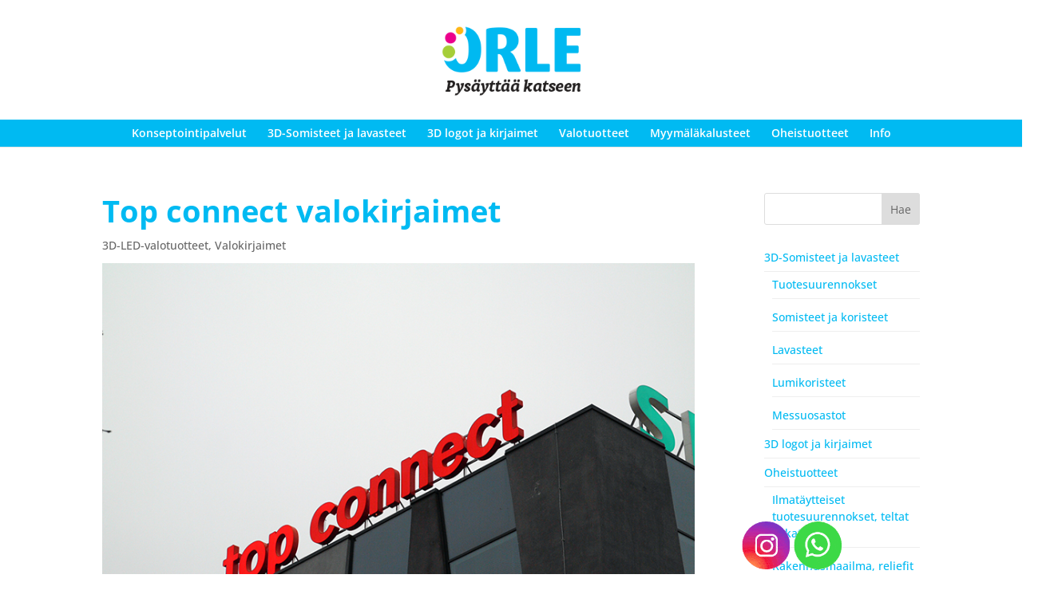

--- FILE ---
content_type: text/css
request_url: https://www.orle.fi/2015/wp-content/themes/Orle2015/style.css?ver=4.24.2
body_size: 1858
content:
@charset "utf-8";
/* CSS Document */

/*
 Theme Name:   Orle Child Theme
 Theme URI:    http://www.hyvaihme.com
 Description:  A Divi child theme
 Author:       Minna Hölttä
 Author URI:   http://www.hyvaihme.com
 Template:     Divi
 Version:      1.0.0
*/


@import url("../Divi/style.css");
a:hover, #top-menu-nav > ul > li a:hover {
	color: #d8ff49 !important;
}

.et_header_style_centered #main-header div#et-top-navigation {
  background-color: #00baf2 !important;
}
#top-menu .menu-item-has-children > a:first-child:after, .fullwidth-menu .menu-item-has-children > a:first-child:after, #et-secondary-nav .menu-item-has-children > a:first-child:after {
    content: "" !important;
	visibility:hidden;
	width:1px;
}

.et_header_style_centered #top-menu > li > a {
  padding-bottom: 10px !important;
  padding-top:10px !important;
}

#top-header .container {
  padding-top: 0em !important;
}

#top-header, #et-secondary-nav li ul {
  background-color: #ffffff !important;
}/*
#et-secondary-menu {
  float: right;
  background-color: #b1cd49;
  padding: 5px 30px;
  border-radius:0 0 10px 10px; 
}

.et_header_style_centered #main-header .logo_container {
  height: 150px;
}
*/
.et_header_style_centered .et-search-form input, .et_header_style_centered span.et_close_search_field {
  top: 80%;
}

.et-fixed-header .et-search-form input, .et_header_style_centered span.et_close_search_field {
  top: 70%;
}


.etusivu_palvelemme h4{
	color:#666666;
	font-size:18px;
}

.etusivu_palvelemme img{
	border-radius:100px;
}



#footer-bottom {
  background-color: #ffffff !important;
  padding: 15px 0 5px;
}

#et-secondary-nav, #et-secondary-menu {
display: block !important;
} 


@media only screen and (min-width: 981px)
{
.et_fullwidth_nav #main-header .container {
  padding-right: 0px !important;
  padding-left: 0px !important;
}
}

@media only screen and (max-width: 767px){
.et_header_style_centered header#main-header .logo_container {
float: left;
}
.et_header_style_centered #main-header div#et-top-navigation {
width: 41%;
float: right;
margin-top: 20px;
}
.et_header_style_centered #et_mobile_nav_menu {
margin-top: 0px;
}

}

.widget_simpleimage p {
  float: left;
}

.widget_simpleimage {
	clear:both;
}

.widget_simpleimage img {
  margin-right: 10px;
  margin-top: -10px;
}

#footer-bottom .widget_simpleimage {
	clear:none;
}

#footer-bottom .widget_simpleimage img {
  margin-right: 10px;
  margin-top: 10px !important;
}

.footer_logot {
	display:table;	
	margin:0 auto;
}

.et_pb_filterable_portfolio .et_pb_portfolio_filters li a {
  padding: 5px 5px;
  color:#00baf2;
  border-right: 1px solid #E2E2E2;
    border-left: 1px solid #E2E2E2;
	border-bottom:none;
	border-top:none;
  display: block;
  height: auto;
  overflow: hidden;
  margin: -1px -1px 0 0;
  background-color: #fff;
  font-size:12px !important;
}

#et-info, #et-secondary-menu > ul > li a {
  padding-bottom: .75em;
  padding-top: .75em;
  text-transform: uppercase;
  display: block;
}

.et_portfolio_image {
  position: relative;
  display: block;
  max-height: 160px;
  overflow: hidden;
}


.et_pb_filterable_portfolio .et_pb_portfolio_filters {
  margin: 0 !important;
}

#footer-widgets .et_pb_widget a {
  color: #FFFFFF !important;
}



.et_pb_filterable_portfolio_grid .et_pb_portfolio_item h2 {
  font-size: 16px !important;
}

#et-footer-nav .container {
	text-align:center;
}

 .et_mobile_menu li a, .et_nav_text_color_light .et_mobile_menu li a, .et_nav_text_color_dark .et_mobile_menu li a {
  color: #00baf2 !important;
}

.mobile_nav .select_page, .mobile_nav .mobile_menu_bar {
	color:#FFFFFF !important;
}

.et_pb_widget ul li ul li {
    margin-left: 10px;
    border-bottom: none;
    padding-top: 5px;
}

.et_pb_widget ul li a {

}
.et_pb_widget ul li {
  margin-bottom: .5em;
}

.et_pb_widget ul li a {
  color: #00baf2 !important;
    border-bottom:1px solid #eeeeee;
	display:list-item;
	padding-bottom:7px;
}


@media only screen and (min-width: 981px) {
	
#main-content .container:before {
  content: '';
  position: absolute;
  top: 0;
  height: 100%;
  width: 1px;
  background-color: #FFFFFF;
}
h1 {
  font-size: 32px;
}
}

@media only screen and (min-width: 981px) {
.et_pb_gutters3 .et_pb_column_4_4 .et_pb_grid_item, .et_pb_gutters3 .et_pb_column_4_4 .et_pb_filterable_portfolio .et_pb_portfolio_item.et_pb_grid_item {
  width: 24% !important;
  margin: 3px !important;
}
}

@media only screen and ( min-width: 768px ) and ( max-width: 980px ) {
	.et_pb_column .et_pb_grid_item:nth-child(n), .et_pb_column .et_pb_filterable_portfolio .et_pb_portfolio_item.et_pb_grid_item:nth-child(n), .et_pb_column .et_pb_shop_grid .woocommerce ul.products li.product:nth-child(n), .et_pb_column .woocommerce ul.products li.product:nth-child(n), .woocommerce-page ul.products li.product:nth-child(n), .et_gallery_item {
  margin: 0 3% 3% 0 !important;
  width: 41% !important;
  clear: none;
  float: left;
}

#top-header{
display: block !important;
}
}

@media only screen and (min-width: 480px) and (max-width: 767)
{
.et_pb_column .et_pb_grid_item:nth-child(n), .et_pb_column .et_pb_filterable_portfolio .et_pb_portfolio_item.et_pb_grid_item:nth-child(n), .et_pb_column .et_pb_shop_grid .woocommerce ul.products li.product:nth-child(n), .et_pb_column .woocommerce ul.products li.product:nth-child(n), .woocommerce-page ul.products li.product:nth-child(n), .et_gallery_item {
  margin: 0 3% 3% 0 !important;
  width: 30% !important;
  clear: none;
  float: left;
}
.et_pb_slides, .et_pb_slider .et_pb_slide {
    height: 250px !important;
}

}



@media only screen and (max-width: 479px)
{
.et_pb_column .et_pb_grid_item:nth-child(n), .et_pb_column .et_pb_filterable_portfolio_grid .et_pb_portfolio_item.et_pb_grid_item:nth-child(n), .et_pb_column .et_pb_shop_grid .woocommerce ul.products li.product:nth-child(n), .et_pb_column .woocommerce ul.products li.product:nth-child(n), .woocommerce-page ul.products li.product:nth-child(n), .et_gallery_item:nth-child(n) {
  margin: 0 0 11.5% 0;
  width: 100%;
}

.et_pb_slides, .et_pb_slider .et_pb_slide {
    height: 250px !important;
}
.et_mobile_menu {
    right: 0;
	left: inherit !important;
    width: 200%;
}
}

.et_pb_gutters3.et_pb_footer_columns3 .footer-widget.last .fwidget {
    margin-bottom: 1%;
    margin: auto;
    text-align: center;
    float: none;
}
#main-footer .footer-widget h4 {
    color: #FFFFFF !important;
}

#top-menu .menu-item-has-children > a:first-child:after, .fullwidth-menu .menu-item-has-children > a:first-child:after, #et-secondary-nav .menu-item-has-children > a:first-child:after { font-family: 'ETmodules'; content: "" !important; font-size: 1px; position: absolute; right: 0; top: 0px; visibility:hidden; }
	#et-secondary-nav .menu-item-has-children > a:first-child:after { top: 0; }
	#et-secondary-nav li .menu-item-has-children > a:first-child:after { top: .67em; right: auto; left: 2.3em; }
	#top-menu .menu-item-has-children > a:first-child, .fullwidth-menu .menu-item-has-children > a:first-child, #et-secondary-nav .menu-item-has-children > a:first-child { padding-right: 0px; }
	#top-menu li .menu-item-has-children > a:first-child { padding-right: 0px; }
	#top-menu li .menu-item-has-children > a:first-child:after, .fullwidth-menu li li.menu-item-has-children > a:first-child:after { right: 0px; top: 0px; }

.kieli {
	padding-top:15px !important;
	width: inherit;
    float: left;
}

.nav li li {
    position: relative;
   line-height: 1.2em !important;
}

@media (max-width: 980px) {
.et_secondary_nav_only_menu #top-header {
   display:block !important;
}

.kieli {
	padding-top:0 !important;
	width: 25% !important;
    float: left;
}

.et_non_fixed_nav.et_transparent_nav_temp #main-header, .et_secondary_nav_only_menu #main-header, .et_fixed_nav_temp #main-header, .et_secondary_nav_only_menu #main-header {
    top: 40px !important;
}
}

#main-header .nav li ul {
    background-color: #00baf2;
    opacity: 0.9;
	border:1px solid #70b7d8 !important;
}

#main-header .nav li ul li {
	border-bottom:1px solid #70b7d8 !important;
}

.nav li ul {
padding: 0 !important;
}

/*#top-header.et-fixed-header { display: none !important; }*/

@media only screen and ( min-width:981px ) {
    /* Set the slider height */
    .et_pb_slider, .et_pb_slider .et_pb_container { 
        height: 600px !important; 
    }
    .et_pb_slider, .et_pb_slider .et_pb_slide { 
        max-height: 600px; 
    }
    .et_pb_slider .et_pb_slide_description { 
        position: relative; 
        top: 25%; 
        padding-top: 0 !important; 
        padding-bottom:0 !important; 
        height:auto !important; 
    }
}